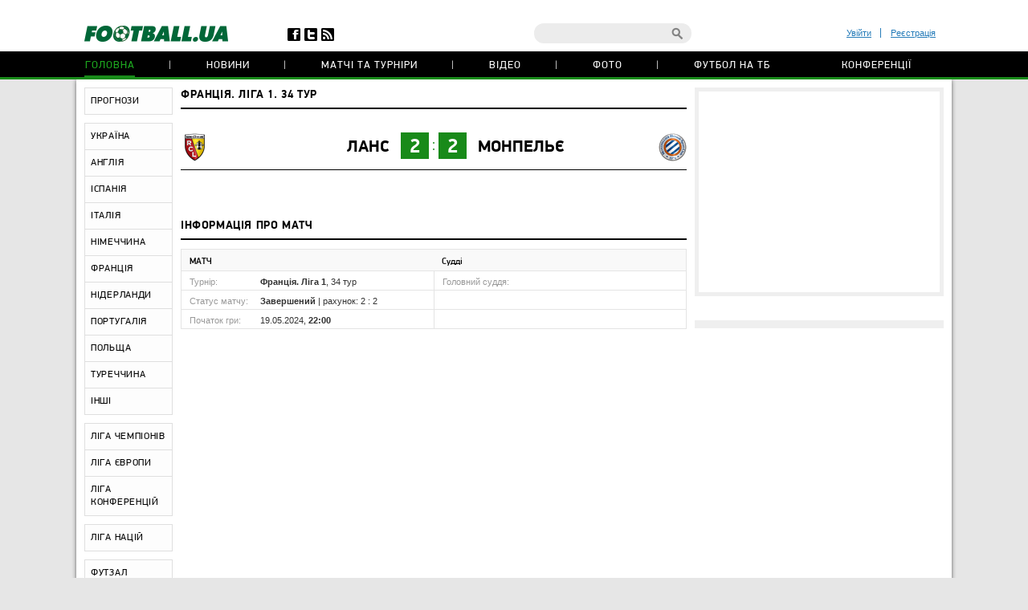

--- FILE ---
content_type: text/html; charset=utf-8
request_url: https://www.google.com/recaptcha/api2/anchor?ar=1&k=6Lftc2gUAAAAAGjG5_XH7yQ8aJYcku1vmqPTSXJ6&co=aHR0cHM6Ly9mb290YmFsbC51YTo0NDM.&hl=en&v=PoyoqOPhxBO7pBk68S4YbpHZ&size=normal&anchor-ms=20000&execute-ms=30000&cb=jj4suq1me0um
body_size: 49204
content:
<!DOCTYPE HTML><html dir="ltr" lang="en"><head><meta http-equiv="Content-Type" content="text/html; charset=UTF-8">
<meta http-equiv="X-UA-Compatible" content="IE=edge">
<title>reCAPTCHA</title>
<style type="text/css">
/* cyrillic-ext */
@font-face {
  font-family: 'Roboto';
  font-style: normal;
  font-weight: 400;
  font-stretch: 100%;
  src: url(//fonts.gstatic.com/s/roboto/v48/KFO7CnqEu92Fr1ME7kSn66aGLdTylUAMa3GUBHMdazTgWw.woff2) format('woff2');
  unicode-range: U+0460-052F, U+1C80-1C8A, U+20B4, U+2DE0-2DFF, U+A640-A69F, U+FE2E-FE2F;
}
/* cyrillic */
@font-face {
  font-family: 'Roboto';
  font-style: normal;
  font-weight: 400;
  font-stretch: 100%;
  src: url(//fonts.gstatic.com/s/roboto/v48/KFO7CnqEu92Fr1ME7kSn66aGLdTylUAMa3iUBHMdazTgWw.woff2) format('woff2');
  unicode-range: U+0301, U+0400-045F, U+0490-0491, U+04B0-04B1, U+2116;
}
/* greek-ext */
@font-face {
  font-family: 'Roboto';
  font-style: normal;
  font-weight: 400;
  font-stretch: 100%;
  src: url(//fonts.gstatic.com/s/roboto/v48/KFO7CnqEu92Fr1ME7kSn66aGLdTylUAMa3CUBHMdazTgWw.woff2) format('woff2');
  unicode-range: U+1F00-1FFF;
}
/* greek */
@font-face {
  font-family: 'Roboto';
  font-style: normal;
  font-weight: 400;
  font-stretch: 100%;
  src: url(//fonts.gstatic.com/s/roboto/v48/KFO7CnqEu92Fr1ME7kSn66aGLdTylUAMa3-UBHMdazTgWw.woff2) format('woff2');
  unicode-range: U+0370-0377, U+037A-037F, U+0384-038A, U+038C, U+038E-03A1, U+03A3-03FF;
}
/* math */
@font-face {
  font-family: 'Roboto';
  font-style: normal;
  font-weight: 400;
  font-stretch: 100%;
  src: url(//fonts.gstatic.com/s/roboto/v48/KFO7CnqEu92Fr1ME7kSn66aGLdTylUAMawCUBHMdazTgWw.woff2) format('woff2');
  unicode-range: U+0302-0303, U+0305, U+0307-0308, U+0310, U+0312, U+0315, U+031A, U+0326-0327, U+032C, U+032F-0330, U+0332-0333, U+0338, U+033A, U+0346, U+034D, U+0391-03A1, U+03A3-03A9, U+03B1-03C9, U+03D1, U+03D5-03D6, U+03F0-03F1, U+03F4-03F5, U+2016-2017, U+2034-2038, U+203C, U+2040, U+2043, U+2047, U+2050, U+2057, U+205F, U+2070-2071, U+2074-208E, U+2090-209C, U+20D0-20DC, U+20E1, U+20E5-20EF, U+2100-2112, U+2114-2115, U+2117-2121, U+2123-214F, U+2190, U+2192, U+2194-21AE, U+21B0-21E5, U+21F1-21F2, U+21F4-2211, U+2213-2214, U+2216-22FF, U+2308-230B, U+2310, U+2319, U+231C-2321, U+2336-237A, U+237C, U+2395, U+239B-23B7, U+23D0, U+23DC-23E1, U+2474-2475, U+25AF, U+25B3, U+25B7, U+25BD, U+25C1, U+25CA, U+25CC, U+25FB, U+266D-266F, U+27C0-27FF, U+2900-2AFF, U+2B0E-2B11, U+2B30-2B4C, U+2BFE, U+3030, U+FF5B, U+FF5D, U+1D400-1D7FF, U+1EE00-1EEFF;
}
/* symbols */
@font-face {
  font-family: 'Roboto';
  font-style: normal;
  font-weight: 400;
  font-stretch: 100%;
  src: url(//fonts.gstatic.com/s/roboto/v48/KFO7CnqEu92Fr1ME7kSn66aGLdTylUAMaxKUBHMdazTgWw.woff2) format('woff2');
  unicode-range: U+0001-000C, U+000E-001F, U+007F-009F, U+20DD-20E0, U+20E2-20E4, U+2150-218F, U+2190, U+2192, U+2194-2199, U+21AF, U+21E6-21F0, U+21F3, U+2218-2219, U+2299, U+22C4-22C6, U+2300-243F, U+2440-244A, U+2460-24FF, U+25A0-27BF, U+2800-28FF, U+2921-2922, U+2981, U+29BF, U+29EB, U+2B00-2BFF, U+4DC0-4DFF, U+FFF9-FFFB, U+10140-1018E, U+10190-1019C, U+101A0, U+101D0-101FD, U+102E0-102FB, U+10E60-10E7E, U+1D2C0-1D2D3, U+1D2E0-1D37F, U+1F000-1F0FF, U+1F100-1F1AD, U+1F1E6-1F1FF, U+1F30D-1F30F, U+1F315, U+1F31C, U+1F31E, U+1F320-1F32C, U+1F336, U+1F378, U+1F37D, U+1F382, U+1F393-1F39F, U+1F3A7-1F3A8, U+1F3AC-1F3AF, U+1F3C2, U+1F3C4-1F3C6, U+1F3CA-1F3CE, U+1F3D4-1F3E0, U+1F3ED, U+1F3F1-1F3F3, U+1F3F5-1F3F7, U+1F408, U+1F415, U+1F41F, U+1F426, U+1F43F, U+1F441-1F442, U+1F444, U+1F446-1F449, U+1F44C-1F44E, U+1F453, U+1F46A, U+1F47D, U+1F4A3, U+1F4B0, U+1F4B3, U+1F4B9, U+1F4BB, U+1F4BF, U+1F4C8-1F4CB, U+1F4D6, U+1F4DA, U+1F4DF, U+1F4E3-1F4E6, U+1F4EA-1F4ED, U+1F4F7, U+1F4F9-1F4FB, U+1F4FD-1F4FE, U+1F503, U+1F507-1F50B, U+1F50D, U+1F512-1F513, U+1F53E-1F54A, U+1F54F-1F5FA, U+1F610, U+1F650-1F67F, U+1F687, U+1F68D, U+1F691, U+1F694, U+1F698, U+1F6AD, U+1F6B2, U+1F6B9-1F6BA, U+1F6BC, U+1F6C6-1F6CF, U+1F6D3-1F6D7, U+1F6E0-1F6EA, U+1F6F0-1F6F3, U+1F6F7-1F6FC, U+1F700-1F7FF, U+1F800-1F80B, U+1F810-1F847, U+1F850-1F859, U+1F860-1F887, U+1F890-1F8AD, U+1F8B0-1F8BB, U+1F8C0-1F8C1, U+1F900-1F90B, U+1F93B, U+1F946, U+1F984, U+1F996, U+1F9E9, U+1FA00-1FA6F, U+1FA70-1FA7C, U+1FA80-1FA89, U+1FA8F-1FAC6, U+1FACE-1FADC, U+1FADF-1FAE9, U+1FAF0-1FAF8, U+1FB00-1FBFF;
}
/* vietnamese */
@font-face {
  font-family: 'Roboto';
  font-style: normal;
  font-weight: 400;
  font-stretch: 100%;
  src: url(//fonts.gstatic.com/s/roboto/v48/KFO7CnqEu92Fr1ME7kSn66aGLdTylUAMa3OUBHMdazTgWw.woff2) format('woff2');
  unicode-range: U+0102-0103, U+0110-0111, U+0128-0129, U+0168-0169, U+01A0-01A1, U+01AF-01B0, U+0300-0301, U+0303-0304, U+0308-0309, U+0323, U+0329, U+1EA0-1EF9, U+20AB;
}
/* latin-ext */
@font-face {
  font-family: 'Roboto';
  font-style: normal;
  font-weight: 400;
  font-stretch: 100%;
  src: url(//fonts.gstatic.com/s/roboto/v48/KFO7CnqEu92Fr1ME7kSn66aGLdTylUAMa3KUBHMdazTgWw.woff2) format('woff2');
  unicode-range: U+0100-02BA, U+02BD-02C5, U+02C7-02CC, U+02CE-02D7, U+02DD-02FF, U+0304, U+0308, U+0329, U+1D00-1DBF, U+1E00-1E9F, U+1EF2-1EFF, U+2020, U+20A0-20AB, U+20AD-20C0, U+2113, U+2C60-2C7F, U+A720-A7FF;
}
/* latin */
@font-face {
  font-family: 'Roboto';
  font-style: normal;
  font-weight: 400;
  font-stretch: 100%;
  src: url(//fonts.gstatic.com/s/roboto/v48/KFO7CnqEu92Fr1ME7kSn66aGLdTylUAMa3yUBHMdazQ.woff2) format('woff2');
  unicode-range: U+0000-00FF, U+0131, U+0152-0153, U+02BB-02BC, U+02C6, U+02DA, U+02DC, U+0304, U+0308, U+0329, U+2000-206F, U+20AC, U+2122, U+2191, U+2193, U+2212, U+2215, U+FEFF, U+FFFD;
}
/* cyrillic-ext */
@font-face {
  font-family: 'Roboto';
  font-style: normal;
  font-weight: 500;
  font-stretch: 100%;
  src: url(//fonts.gstatic.com/s/roboto/v48/KFO7CnqEu92Fr1ME7kSn66aGLdTylUAMa3GUBHMdazTgWw.woff2) format('woff2');
  unicode-range: U+0460-052F, U+1C80-1C8A, U+20B4, U+2DE0-2DFF, U+A640-A69F, U+FE2E-FE2F;
}
/* cyrillic */
@font-face {
  font-family: 'Roboto';
  font-style: normal;
  font-weight: 500;
  font-stretch: 100%;
  src: url(//fonts.gstatic.com/s/roboto/v48/KFO7CnqEu92Fr1ME7kSn66aGLdTylUAMa3iUBHMdazTgWw.woff2) format('woff2');
  unicode-range: U+0301, U+0400-045F, U+0490-0491, U+04B0-04B1, U+2116;
}
/* greek-ext */
@font-face {
  font-family: 'Roboto';
  font-style: normal;
  font-weight: 500;
  font-stretch: 100%;
  src: url(//fonts.gstatic.com/s/roboto/v48/KFO7CnqEu92Fr1ME7kSn66aGLdTylUAMa3CUBHMdazTgWw.woff2) format('woff2');
  unicode-range: U+1F00-1FFF;
}
/* greek */
@font-face {
  font-family: 'Roboto';
  font-style: normal;
  font-weight: 500;
  font-stretch: 100%;
  src: url(//fonts.gstatic.com/s/roboto/v48/KFO7CnqEu92Fr1ME7kSn66aGLdTylUAMa3-UBHMdazTgWw.woff2) format('woff2');
  unicode-range: U+0370-0377, U+037A-037F, U+0384-038A, U+038C, U+038E-03A1, U+03A3-03FF;
}
/* math */
@font-face {
  font-family: 'Roboto';
  font-style: normal;
  font-weight: 500;
  font-stretch: 100%;
  src: url(//fonts.gstatic.com/s/roboto/v48/KFO7CnqEu92Fr1ME7kSn66aGLdTylUAMawCUBHMdazTgWw.woff2) format('woff2');
  unicode-range: U+0302-0303, U+0305, U+0307-0308, U+0310, U+0312, U+0315, U+031A, U+0326-0327, U+032C, U+032F-0330, U+0332-0333, U+0338, U+033A, U+0346, U+034D, U+0391-03A1, U+03A3-03A9, U+03B1-03C9, U+03D1, U+03D5-03D6, U+03F0-03F1, U+03F4-03F5, U+2016-2017, U+2034-2038, U+203C, U+2040, U+2043, U+2047, U+2050, U+2057, U+205F, U+2070-2071, U+2074-208E, U+2090-209C, U+20D0-20DC, U+20E1, U+20E5-20EF, U+2100-2112, U+2114-2115, U+2117-2121, U+2123-214F, U+2190, U+2192, U+2194-21AE, U+21B0-21E5, U+21F1-21F2, U+21F4-2211, U+2213-2214, U+2216-22FF, U+2308-230B, U+2310, U+2319, U+231C-2321, U+2336-237A, U+237C, U+2395, U+239B-23B7, U+23D0, U+23DC-23E1, U+2474-2475, U+25AF, U+25B3, U+25B7, U+25BD, U+25C1, U+25CA, U+25CC, U+25FB, U+266D-266F, U+27C0-27FF, U+2900-2AFF, U+2B0E-2B11, U+2B30-2B4C, U+2BFE, U+3030, U+FF5B, U+FF5D, U+1D400-1D7FF, U+1EE00-1EEFF;
}
/* symbols */
@font-face {
  font-family: 'Roboto';
  font-style: normal;
  font-weight: 500;
  font-stretch: 100%;
  src: url(//fonts.gstatic.com/s/roboto/v48/KFO7CnqEu92Fr1ME7kSn66aGLdTylUAMaxKUBHMdazTgWw.woff2) format('woff2');
  unicode-range: U+0001-000C, U+000E-001F, U+007F-009F, U+20DD-20E0, U+20E2-20E4, U+2150-218F, U+2190, U+2192, U+2194-2199, U+21AF, U+21E6-21F0, U+21F3, U+2218-2219, U+2299, U+22C4-22C6, U+2300-243F, U+2440-244A, U+2460-24FF, U+25A0-27BF, U+2800-28FF, U+2921-2922, U+2981, U+29BF, U+29EB, U+2B00-2BFF, U+4DC0-4DFF, U+FFF9-FFFB, U+10140-1018E, U+10190-1019C, U+101A0, U+101D0-101FD, U+102E0-102FB, U+10E60-10E7E, U+1D2C0-1D2D3, U+1D2E0-1D37F, U+1F000-1F0FF, U+1F100-1F1AD, U+1F1E6-1F1FF, U+1F30D-1F30F, U+1F315, U+1F31C, U+1F31E, U+1F320-1F32C, U+1F336, U+1F378, U+1F37D, U+1F382, U+1F393-1F39F, U+1F3A7-1F3A8, U+1F3AC-1F3AF, U+1F3C2, U+1F3C4-1F3C6, U+1F3CA-1F3CE, U+1F3D4-1F3E0, U+1F3ED, U+1F3F1-1F3F3, U+1F3F5-1F3F7, U+1F408, U+1F415, U+1F41F, U+1F426, U+1F43F, U+1F441-1F442, U+1F444, U+1F446-1F449, U+1F44C-1F44E, U+1F453, U+1F46A, U+1F47D, U+1F4A3, U+1F4B0, U+1F4B3, U+1F4B9, U+1F4BB, U+1F4BF, U+1F4C8-1F4CB, U+1F4D6, U+1F4DA, U+1F4DF, U+1F4E3-1F4E6, U+1F4EA-1F4ED, U+1F4F7, U+1F4F9-1F4FB, U+1F4FD-1F4FE, U+1F503, U+1F507-1F50B, U+1F50D, U+1F512-1F513, U+1F53E-1F54A, U+1F54F-1F5FA, U+1F610, U+1F650-1F67F, U+1F687, U+1F68D, U+1F691, U+1F694, U+1F698, U+1F6AD, U+1F6B2, U+1F6B9-1F6BA, U+1F6BC, U+1F6C6-1F6CF, U+1F6D3-1F6D7, U+1F6E0-1F6EA, U+1F6F0-1F6F3, U+1F6F7-1F6FC, U+1F700-1F7FF, U+1F800-1F80B, U+1F810-1F847, U+1F850-1F859, U+1F860-1F887, U+1F890-1F8AD, U+1F8B0-1F8BB, U+1F8C0-1F8C1, U+1F900-1F90B, U+1F93B, U+1F946, U+1F984, U+1F996, U+1F9E9, U+1FA00-1FA6F, U+1FA70-1FA7C, U+1FA80-1FA89, U+1FA8F-1FAC6, U+1FACE-1FADC, U+1FADF-1FAE9, U+1FAF0-1FAF8, U+1FB00-1FBFF;
}
/* vietnamese */
@font-face {
  font-family: 'Roboto';
  font-style: normal;
  font-weight: 500;
  font-stretch: 100%;
  src: url(//fonts.gstatic.com/s/roboto/v48/KFO7CnqEu92Fr1ME7kSn66aGLdTylUAMa3OUBHMdazTgWw.woff2) format('woff2');
  unicode-range: U+0102-0103, U+0110-0111, U+0128-0129, U+0168-0169, U+01A0-01A1, U+01AF-01B0, U+0300-0301, U+0303-0304, U+0308-0309, U+0323, U+0329, U+1EA0-1EF9, U+20AB;
}
/* latin-ext */
@font-face {
  font-family: 'Roboto';
  font-style: normal;
  font-weight: 500;
  font-stretch: 100%;
  src: url(//fonts.gstatic.com/s/roboto/v48/KFO7CnqEu92Fr1ME7kSn66aGLdTylUAMa3KUBHMdazTgWw.woff2) format('woff2');
  unicode-range: U+0100-02BA, U+02BD-02C5, U+02C7-02CC, U+02CE-02D7, U+02DD-02FF, U+0304, U+0308, U+0329, U+1D00-1DBF, U+1E00-1E9F, U+1EF2-1EFF, U+2020, U+20A0-20AB, U+20AD-20C0, U+2113, U+2C60-2C7F, U+A720-A7FF;
}
/* latin */
@font-face {
  font-family: 'Roboto';
  font-style: normal;
  font-weight: 500;
  font-stretch: 100%;
  src: url(//fonts.gstatic.com/s/roboto/v48/KFO7CnqEu92Fr1ME7kSn66aGLdTylUAMa3yUBHMdazQ.woff2) format('woff2');
  unicode-range: U+0000-00FF, U+0131, U+0152-0153, U+02BB-02BC, U+02C6, U+02DA, U+02DC, U+0304, U+0308, U+0329, U+2000-206F, U+20AC, U+2122, U+2191, U+2193, U+2212, U+2215, U+FEFF, U+FFFD;
}
/* cyrillic-ext */
@font-face {
  font-family: 'Roboto';
  font-style: normal;
  font-weight: 900;
  font-stretch: 100%;
  src: url(//fonts.gstatic.com/s/roboto/v48/KFO7CnqEu92Fr1ME7kSn66aGLdTylUAMa3GUBHMdazTgWw.woff2) format('woff2');
  unicode-range: U+0460-052F, U+1C80-1C8A, U+20B4, U+2DE0-2DFF, U+A640-A69F, U+FE2E-FE2F;
}
/* cyrillic */
@font-face {
  font-family: 'Roboto';
  font-style: normal;
  font-weight: 900;
  font-stretch: 100%;
  src: url(//fonts.gstatic.com/s/roboto/v48/KFO7CnqEu92Fr1ME7kSn66aGLdTylUAMa3iUBHMdazTgWw.woff2) format('woff2');
  unicode-range: U+0301, U+0400-045F, U+0490-0491, U+04B0-04B1, U+2116;
}
/* greek-ext */
@font-face {
  font-family: 'Roboto';
  font-style: normal;
  font-weight: 900;
  font-stretch: 100%;
  src: url(//fonts.gstatic.com/s/roboto/v48/KFO7CnqEu92Fr1ME7kSn66aGLdTylUAMa3CUBHMdazTgWw.woff2) format('woff2');
  unicode-range: U+1F00-1FFF;
}
/* greek */
@font-face {
  font-family: 'Roboto';
  font-style: normal;
  font-weight: 900;
  font-stretch: 100%;
  src: url(//fonts.gstatic.com/s/roboto/v48/KFO7CnqEu92Fr1ME7kSn66aGLdTylUAMa3-UBHMdazTgWw.woff2) format('woff2');
  unicode-range: U+0370-0377, U+037A-037F, U+0384-038A, U+038C, U+038E-03A1, U+03A3-03FF;
}
/* math */
@font-face {
  font-family: 'Roboto';
  font-style: normal;
  font-weight: 900;
  font-stretch: 100%;
  src: url(//fonts.gstatic.com/s/roboto/v48/KFO7CnqEu92Fr1ME7kSn66aGLdTylUAMawCUBHMdazTgWw.woff2) format('woff2');
  unicode-range: U+0302-0303, U+0305, U+0307-0308, U+0310, U+0312, U+0315, U+031A, U+0326-0327, U+032C, U+032F-0330, U+0332-0333, U+0338, U+033A, U+0346, U+034D, U+0391-03A1, U+03A3-03A9, U+03B1-03C9, U+03D1, U+03D5-03D6, U+03F0-03F1, U+03F4-03F5, U+2016-2017, U+2034-2038, U+203C, U+2040, U+2043, U+2047, U+2050, U+2057, U+205F, U+2070-2071, U+2074-208E, U+2090-209C, U+20D0-20DC, U+20E1, U+20E5-20EF, U+2100-2112, U+2114-2115, U+2117-2121, U+2123-214F, U+2190, U+2192, U+2194-21AE, U+21B0-21E5, U+21F1-21F2, U+21F4-2211, U+2213-2214, U+2216-22FF, U+2308-230B, U+2310, U+2319, U+231C-2321, U+2336-237A, U+237C, U+2395, U+239B-23B7, U+23D0, U+23DC-23E1, U+2474-2475, U+25AF, U+25B3, U+25B7, U+25BD, U+25C1, U+25CA, U+25CC, U+25FB, U+266D-266F, U+27C0-27FF, U+2900-2AFF, U+2B0E-2B11, U+2B30-2B4C, U+2BFE, U+3030, U+FF5B, U+FF5D, U+1D400-1D7FF, U+1EE00-1EEFF;
}
/* symbols */
@font-face {
  font-family: 'Roboto';
  font-style: normal;
  font-weight: 900;
  font-stretch: 100%;
  src: url(//fonts.gstatic.com/s/roboto/v48/KFO7CnqEu92Fr1ME7kSn66aGLdTylUAMaxKUBHMdazTgWw.woff2) format('woff2');
  unicode-range: U+0001-000C, U+000E-001F, U+007F-009F, U+20DD-20E0, U+20E2-20E4, U+2150-218F, U+2190, U+2192, U+2194-2199, U+21AF, U+21E6-21F0, U+21F3, U+2218-2219, U+2299, U+22C4-22C6, U+2300-243F, U+2440-244A, U+2460-24FF, U+25A0-27BF, U+2800-28FF, U+2921-2922, U+2981, U+29BF, U+29EB, U+2B00-2BFF, U+4DC0-4DFF, U+FFF9-FFFB, U+10140-1018E, U+10190-1019C, U+101A0, U+101D0-101FD, U+102E0-102FB, U+10E60-10E7E, U+1D2C0-1D2D3, U+1D2E0-1D37F, U+1F000-1F0FF, U+1F100-1F1AD, U+1F1E6-1F1FF, U+1F30D-1F30F, U+1F315, U+1F31C, U+1F31E, U+1F320-1F32C, U+1F336, U+1F378, U+1F37D, U+1F382, U+1F393-1F39F, U+1F3A7-1F3A8, U+1F3AC-1F3AF, U+1F3C2, U+1F3C4-1F3C6, U+1F3CA-1F3CE, U+1F3D4-1F3E0, U+1F3ED, U+1F3F1-1F3F3, U+1F3F5-1F3F7, U+1F408, U+1F415, U+1F41F, U+1F426, U+1F43F, U+1F441-1F442, U+1F444, U+1F446-1F449, U+1F44C-1F44E, U+1F453, U+1F46A, U+1F47D, U+1F4A3, U+1F4B0, U+1F4B3, U+1F4B9, U+1F4BB, U+1F4BF, U+1F4C8-1F4CB, U+1F4D6, U+1F4DA, U+1F4DF, U+1F4E3-1F4E6, U+1F4EA-1F4ED, U+1F4F7, U+1F4F9-1F4FB, U+1F4FD-1F4FE, U+1F503, U+1F507-1F50B, U+1F50D, U+1F512-1F513, U+1F53E-1F54A, U+1F54F-1F5FA, U+1F610, U+1F650-1F67F, U+1F687, U+1F68D, U+1F691, U+1F694, U+1F698, U+1F6AD, U+1F6B2, U+1F6B9-1F6BA, U+1F6BC, U+1F6C6-1F6CF, U+1F6D3-1F6D7, U+1F6E0-1F6EA, U+1F6F0-1F6F3, U+1F6F7-1F6FC, U+1F700-1F7FF, U+1F800-1F80B, U+1F810-1F847, U+1F850-1F859, U+1F860-1F887, U+1F890-1F8AD, U+1F8B0-1F8BB, U+1F8C0-1F8C1, U+1F900-1F90B, U+1F93B, U+1F946, U+1F984, U+1F996, U+1F9E9, U+1FA00-1FA6F, U+1FA70-1FA7C, U+1FA80-1FA89, U+1FA8F-1FAC6, U+1FACE-1FADC, U+1FADF-1FAE9, U+1FAF0-1FAF8, U+1FB00-1FBFF;
}
/* vietnamese */
@font-face {
  font-family: 'Roboto';
  font-style: normal;
  font-weight: 900;
  font-stretch: 100%;
  src: url(//fonts.gstatic.com/s/roboto/v48/KFO7CnqEu92Fr1ME7kSn66aGLdTylUAMa3OUBHMdazTgWw.woff2) format('woff2');
  unicode-range: U+0102-0103, U+0110-0111, U+0128-0129, U+0168-0169, U+01A0-01A1, U+01AF-01B0, U+0300-0301, U+0303-0304, U+0308-0309, U+0323, U+0329, U+1EA0-1EF9, U+20AB;
}
/* latin-ext */
@font-face {
  font-family: 'Roboto';
  font-style: normal;
  font-weight: 900;
  font-stretch: 100%;
  src: url(//fonts.gstatic.com/s/roboto/v48/KFO7CnqEu92Fr1ME7kSn66aGLdTylUAMa3KUBHMdazTgWw.woff2) format('woff2');
  unicode-range: U+0100-02BA, U+02BD-02C5, U+02C7-02CC, U+02CE-02D7, U+02DD-02FF, U+0304, U+0308, U+0329, U+1D00-1DBF, U+1E00-1E9F, U+1EF2-1EFF, U+2020, U+20A0-20AB, U+20AD-20C0, U+2113, U+2C60-2C7F, U+A720-A7FF;
}
/* latin */
@font-face {
  font-family: 'Roboto';
  font-style: normal;
  font-weight: 900;
  font-stretch: 100%;
  src: url(//fonts.gstatic.com/s/roboto/v48/KFO7CnqEu92Fr1ME7kSn66aGLdTylUAMa3yUBHMdazQ.woff2) format('woff2');
  unicode-range: U+0000-00FF, U+0131, U+0152-0153, U+02BB-02BC, U+02C6, U+02DA, U+02DC, U+0304, U+0308, U+0329, U+2000-206F, U+20AC, U+2122, U+2191, U+2193, U+2212, U+2215, U+FEFF, U+FFFD;
}

</style>
<link rel="stylesheet" type="text/css" href="https://www.gstatic.com/recaptcha/releases/PoyoqOPhxBO7pBk68S4YbpHZ/styles__ltr.css">
<script nonce="OmYhIpwoj1NmAVL3vR7U_Q" type="text/javascript">window['__recaptcha_api'] = 'https://www.google.com/recaptcha/api2/';</script>
<script type="text/javascript" src="https://www.gstatic.com/recaptcha/releases/PoyoqOPhxBO7pBk68S4YbpHZ/recaptcha__en.js" nonce="OmYhIpwoj1NmAVL3vR7U_Q">
      
    </script></head>
<body><div id="rc-anchor-alert" class="rc-anchor-alert"></div>
<input type="hidden" id="recaptcha-token" value="[base64]">
<script type="text/javascript" nonce="OmYhIpwoj1NmAVL3vR7U_Q">
      recaptcha.anchor.Main.init("[\x22ainput\x22,[\x22bgdata\x22,\x22\x22,\[base64]/[base64]/[base64]/[base64]/[base64]/[base64]/[base64]/[base64]/[base64]/[base64]\\u003d\x22,\[base64]\x22,\[base64]/w5w6VMOtZsK0e2wzw7gEGsKED2DDscKbGRrDk8KbEcOxZnzCnFF7MDnCkSvCtmRIJMOUYWlww43DjwXCucO1wrAMw5hZwpHDisOyw5ZCYGXDjMOTwqTDrn3DlMKjQ8KBw6jDmX/CgljDn8OPw7/DrTZoNcK4KADCmQXDvsOOw6DCoxoEZ1TChFXDssO5BsKTw7LDoirChmTChghTw4DCq8K8dlbCmzMLSQ3DiMOeRsK1BlLDoyHDmsKKd8KwFsOVw5LDrlUiw7bDtsK5IRMkw5DDswzDpmV1wpNXwqLDiX9uMzHCjCjCkg0ONHLDmQ/DklvCuwPDhAUvGRhLFW7DiQ8iEXo2w4dYdcOJeFcZT3/DmV1twoRvQ8OwT8O6QXhFU8OewpDCpmBweMKyQsOLYcO9w7cnw61ww7bCnHYhwol7woPDsDHCvMOCK0TCtQ0/w5rCgMORw61/w6p1w4p0DsKqwp5/w7bDh0HDr0w3bDVpwrrCt8KkeMO6QcORVsOcw5/[base64]/[base64]/YsOTbcKNK8KCwp/DlgDCtHvDt1AFKGlEKMKAbB3CmyTDvn7DssO3CcKAC8OdwrwuZWbDpMKlw4jDgsK4KcKewpRxw7jDu2jCsz5sNCNcw6jDh8OVw5/[base64]/[base64]/[base64]/[base64]/[base64]/[base64]/CvcKjAhdkwqcrwprDn8KOw5kqJcK8YXvDoMKbw6zDtFPDqMOdKsO/[base64]/CocKdwovDsl3CrMKqwqfDqsKXeVxcw5Alw6d7VMKDNCbDhMO7JzTDk8OubUzCqB3CosKbFsO/anhTwojCnGgfw5orwqEWwqfCnAzDvMOtScKlw7ZPTDA0O8OXQsKlOTfCh35Qw7RLSVNWw5jCusKvS1jDvUjCusKVAFHDmcKtaBAgEsKSw47Cmzldw5rDmMKKw4DCs1oOasO0JTFEdg8lw6EvKXoFW8Oow6tNM3pCeU7DgcO8wqrDmsK/w4NjbhAnwo/ClwTCixXDnsO3wps3EMOjKXRAw7NRP8KWwrUQM8OIw6gIwr7DjVLCtMOYMsOAc8K6A8KQXcKgW8OawpwbBirDr3vDqhoqwr1lwoYlMAkYKMKGYsOqB8OMK8OSdMO1w7TCl1XCuMKDwps+ecOKF8OIwr4NKMKbRMONwq/DnRwJwrk4dj/CmcKkYcONNMOBwpRcwrvCg8O1JVxqYcKCacOnI8KTMCQkKMOKw6TCukzDkcOIwq4gNMKFGQMvasKWw4/CrMOsesKhw6shMMKQw4coeV/[base64]/CsEJtwqPCpwfCgCh+wrDCoAY7OhDDu0tDwqXDh0TCkMK5wog9DsOOwo9GeyLDpiPDgB9ZN8KBw5oxQsKoCRcTKxV4Fx7CtW1EZMOXHcOowqcXA0Exwpk+wqfCkH9WKMOPYsKrZzrDti5VWcKBw7HCnMKkHMKJw5d1wr/DnDAkZVUoNsOLPUTDpcOSw5QLP8OhwosoW1o9w7bDh8OGwprDksK9FsKzw6ApQsKHwqPDmiDCocKZCsKow4Eow4fDmwQmYzrCt8KCRkB1AcOWJzVQPjHDoQHDoMOpw5PDsSkVPTloKA7CisOlbsO/[base64]/TWRwdVR+c2MCFzfDuw8KXMKOw79Vw6nCv8O+D8O4w6Eaw6hnUXLCu8O3wqJoCiLClTZPwrvDocKSA8OPwpNUC8KVw4nDscOsw7rCgWDClMKfw41VRTnDucK9ecK0BcKaYytVEFlJUm/CmsOCw5vCrkrCt8KIw71iBMOlwpEeSMKscsOBbcOODgrCvizDisKISXbDnMKMQxUpacO/CjxkE8O9BQrDiMKMw6FKw73CicKvwrscwr4EwqvDpXfDr3nCqsKYFMOzFlXCpsKPDFnCmMOvM8KTw5Y4wqBsf1EKwrshOR3CicKYw7/Di2Ztw7ZzR8KUA8OwNsKjwpASEGtzw7PDvsOSA8KwwqHCmcOYYlVbYMKWwqbDssK/[base64]/fcOkR1Q1wpJcw4Yxw4bDq3UAGWzDhFhnIW9Gw7xlEk0uwo9OGw3Dq8OeHAogN1Ibw5TCoDFvUcKLw60tw7rCuMO1EhQ1w7bDlTl4w7A5B2fCvmdED8Oqw7BHw6XCmsOMecO8MXLDpG9cwpLCtMKZTwNZw5/CqlsHwprDiWvDgcKowqwvNMKBwphOHMOiABfCty1vwpFUw50zwojCiSjDvMKWJXPDrzTDnwzDtibCgFx0wo8hU3jCsH3CunorNcKWw6XDu8OcUC3DnBdnw7rDrMK6wqVyCy/DvcKEVcOTO8Kzwqo4BzbCtMOwZTDDvMO2HVl/FcOow4TChRDCpcKCw53CgnnCvxQbw7XDk8KUTcKCw53CpcKjw7zCtEvDlykKP8OFDF7Cj2XDj2IJGsKCdD8Fw65JFTYIHMOawo/[base64]/[base64]/[base64]/IcKbw4IEMh/[base64]/wpfDo8OUwr8hSzwcU24UEcKiw6zDkMKCwqXDv8O9w7pQwpcoajEHQmnCiS9awpg1O8ODw4LCjy/DrMOHR0DDkcO0w6zCtcOUeMOhw4vDnsOHw4vCkHbCuWMww5jCsMOVwp4zw6cww7/CmMK9w7YYW8K8LsOcGsKmwo/DiXEeSGoRw6zDphc/wpLDtsOywptnOMOdw7sJwpDCq8KYwptAwo4XLg57B8KTw6Vvw7RiXnXDjsKBYzsSw7YwLWPCm8OLw7xnccKPwp/Dv0cfwqtMw4fCiRzDsEBvw6jDhB4uInlpR1RGQMKXwqYJw586XcORw7E0wpF9ITDCmMO8wodlw7ZpUMOXw6XDhWEHwoPDv1XDuA9pZkUrw6ggRsKDMsOgw6hdw7A3CsOhw5jCqn/CphvCrsKmw5zCucK6VRzDknHCoRxPw7A2w6xDaSg9wr3DjcK7CkkqRMOfw6JdHF0AwopTFDnCqAZIW8OYwo8ZwrpEPsO9dsK1DBMYw77Cpi1QJQcHXMOUwqM/TsKJw5jClHQLwofChsOVw71Mw6JhwrzClsKQwprCjcOLODHDo8KYwqlewr9Dw7NBw7IpZcOIQ8OUw6Avw4cnPibCoG/CtcKgTcOnYhEFw6gvYcKdWQfCjxo2a8O+DMKAU8KRQcO2wpzDtMOFw7DCkcKnIsOxYMOqw5fDrXQfwq/DkR3Dq8K1CWXCilBBHMOmQMKCwqvDvDYQSMK/KsOHwrxkRMOydC8tUC7Ck1srwojDgsO9w5l6w5hCMnRXWwzCkGzDkMKDw4keB3RTwr7DiCnDj3sbWAALasOTwqpLAxpVBsOAw4vDosOyfcKdw5RkMEQdD8Odw7cFQMK4w7vDhsOhW8OcBA9twrHDh3XDksOuKSbCqMKaWW8uwrvDoX7Dvk/[base64]/NsKUwpzCsMOneXPDi8OxHcO3LcOXwprDtS4fcRZWwqDDv8O8woQfw7HDkH/DrhHCm2VBwqbDrj3ChCrCgXhZw64EYSp7wq7Du2jCqMOHw77DpSXDosOnU8O3HMKDwpZcXm8ew6FZwrQ8FivDumzCi3DDkTLCki3CocKqCcKYw5U0wrXDj0HDkcKcwopzworDgsKIDmVtM8OHLMKwwpYiwqgNw7YILg/DozTDl8OAdAXCp8K6RW5Mwr9PRsKww7IHwohmPmgKw4jDhTLDmjPCucO5PsOdJUjDtChsdsKrw47DtsOBwofCqDsxJCrCo0zCg8Okw43DoDzCo2zCrMKcGwjDhF3Du2bDuwbDgE7DjsKOwpMISMK6JC/Cq3J0IQTCi8Kbw6pewrY1PsO9wo9+wpTCi8Oaw4I0wrnDi8Kbw6XCk2bDnR0awqrDiiHCkTgYD3B3cTQnw41nB8OQwrhyw4pFwrXDgynDmVpkA3Rgw7DCqsO/Px5iwqrDusKywobCg8OsI2PCvcKrFUXDpGTCgXrDvMOQw6TCqxR0wrBgaxNSAcKvIHDDrUANd1HDqMK1wqXDq8K6ehjDksOow4kle8KAw7jDtcO/w6jCqMKycsOnwrFRwqkxwrHClMOswpDCusKLwrHDscKrwpvCk2NLF1jCocOsW8OpCkpswqpSwqbClMOTw6zCkDLCkcKVwpvDsT1gE0gnFFrCk03DoMOgw5I/wpE1FMOXwqXCmsObw6MAw6tHw5w0w7F6w6ZIWsO5CMKJJsO8cMKgw7IbFcKZUMOawq/DrTLCisKTI33CrMKqw79Iwpp8dU5SFwvDl2JRwqHCmsOTd3MQwpbDmg/DqiFXVMKuWE1ffCESG8KBelVCBcOfMsO/SVvDjcO9YXvCksKTwphPK2HDpcO/w6rDsUfCtHjDlGsNw7HCmMKnccO3HcKIImHDhMOqPcOrwpnClEnChRcYwq/[base64]/YcKIBcKEwp3DqcO6wrhVLsOTw756DAjCnhsMOyrDjgRKfcKsHsO3M3U1w5ZCwr3Dr8OHXsOSw5LDjMKUYcOhasKtR8K6wrnCiz/[base64]/DsWLDvMO1PsK0MsO2QS/DkcKrwrhxEW3DgWt3w4xQw67Ds1UAw6ATGU9cQxjClSMNBcOQGcK6w6ApEMOtw7HDg8OkwogVZDjCucKcw4/DscKGWMKlHC9hLV0WwqsFw7Ikw6RhwrrDhBHCu8KIw7AtwrpJIsOTNSHClTlKwq/CkcOEwpfCqQDCrkECXsK/esOGCsOPbMKTL2rCgRUhFjAtVUPCjSV6wrPDjcOxB8KCwqkFZMOjdcK/ScKtDU5sZGdyGRTCs3Qdw7oqwrjDnF0pU8Kxw63CpsOtB8KPwo9/I05UPMOfwqjDhx/DsjjClMOuXmdJwrg5wpl2UcKQZz7DjMOywqzChG/Cl2l5wo3DshbDimDCsSFSw7XDm8K2wrwgw5EkeMKUFFfCrsKMPMOnwpPCrTlFwpzCpMKxES5YcMK/[base64]/Cq1l0IsOLwpLCrcKiw7LDkT9Aw6NwN8Olw7UaDlTDvhJKAH1Owp0EwpZCOsOnLDIFdMKkQBfDqhJ/PMOTw6Irw6PCucOcZsKWwrHDgcKfwq1/[base64]/[base64]/wrhfw6JIwrhTLcKlw6HDkMOzAcKWw6HCrivDl8KkUsOewpfDpsORwobChcOew4J1wpVuw7VPWzbCslHDhzAhQcKNXsKoV8Khw6vDtCFgwrR9ZhHDizwhw4hPAgTDrsK/[base64]/Cv2DDkmM9JRTDicOLwpBNM8O8PSzCj8KME296wpbDpcKawoXCnHnCgVYCw4YibcKSK8OHaDgTwpnCpgDDhcO4DEnDgFZgwobDlMKbwog0BMOjUlbCjcKXQG7CsjZxWMO5FcKGwozDgcKGUcKBKMONPHRtwp7CsMK/wrXDjMKtAg7Dm8O+w7RSKcKGw7bDs8K3w5lWFVbCh8KVAlMJVhbDh8OLw7vCoMKJbW0ETcOSNMOrwp84wo0EIEbDgcOrwqcmwo7CjCPDkk/[base64]/CvcO8w6PDrXPDpMO+KFkOwq9mw4kYcMOgwr9ZDnHChhxww5sqacOdS1/CkzzCkjfCo0RmIcKrcsKjLMOrYMO4S8OZw5EnY3AyFWbCq8O8TDbDucKAw7XDlT/CpMOuw4pQRVLDrE/[base64]/[base64]/DsMOiAsOpVMONHRzDi1vCsMOiJcObwpZRw5/CqsKbwq3CtRQzHMOXAEPDnULCkUTDmGHDpW0HwoQdA8Kow6LDrMKawp9lZGHCglUeFVvDssOseMKAUmtYwpEobcO/U8OvwrvCnsOrKijDgMOlwqPDhzV9wpHCnsOZDsOoDsOMEhDCisO1KcOzdgwPw4cBwrDDhcOVO8KdPsOtwq3DvC7Co2hZw77DugvCqDt8w4zDuxYKw6sMR2E2w5A6w4hIKHrDnSzCmMKtw5rCun/Cv8KJO8OxXHVuCMOXPMOewqfCtn/[base64]/CgcKSOD/CnMKow6gIYTPCjTDDoS/DkAjCh3IIw6vDmzx7YTkZFMKISRgEVibCjcKpYVMge8OsR8OIwp4Ew45vWMKWZXZrwrbCvcK0ER/[base64]/[base64]/CrsKjP8OhYMOFwrMYHcOFw7AswpjCscOmw69Fw7wqwqjDmEc8RzfDusObeMKtwojDtcK3McKAVMOgA2bDscKfw5vCj0p6wq/[base64]/[base64]/[base64]/CncKsDMO+bxrDvHHCpcK2w6cNFVopXHEww4B4woR4wobCk8K7w57DiRDDtQEOU8KIw5V5DRDCr8K1w5RiKXNOwqEPasKBYwbCrAwDw57Dqy7CoGg8cjEMBx/CtAkqwojDqcOoJU0kOMKawr14RMKlw5rDmEAnNGwcTcO+QcKpwpfDoMOSwosCwqjDhQnDvMKwwrgjw45Qw6ctWmLDm30vwoPClk/Di8KUe8KGwoE1wrfCncKHasOQVMKiw4VAclPCoDpWJ8KofsOYAcO3w6lSd2vCs8OlZcKLw7XDgcOfwq8dLSBlw6fCq8OcKcOrwoByV37Dh1/CsMO5TMKtJGUiwrrDgsKkwr9jXMOlwr4fB8ONw5BlHsKKw79Af8KZbRkywpNgwpjCusKuwqHDh8KEW8Ozw5rCiGtQwqbCkVbCmcK8Q8KdF8OEwrk7AMKRBMKqw492fMOXw7DDr8KXQkU5w71fAcOSwqkdw5JlwrnDtB/ChVDCnsKRwqDCpsKTwr/CrBnCvsKaw5/CsMOwTcOaW3MCJhBuOkLCll0mw6DDvGPCp8OQXxwOd8KvDgnDugDChGbDqcKFG8KGaSjDlcKyZw/[base64]/ZsOIw7hDRsOrPQk+MsKuJ8OYw43CgSJmNQEkw6fDgsO5TVTCscOOw5/DlQHCo1bDpCbClDIewqnCtcK8w5nDjDU2G3BNwrxof8OJwpIcwq7DpRrDnQvCp3JlUGDCnsKAw5DDs8ONZSvCnlrCtXnDuwTCpcKzXMKAD8OvwpZgIMKuw6x4WcKdwqkVa8OFw4BELm53XH7Cq8KvGy/DlxfCslTChRvDlE0yIcKoeCIrw6/Dn8K1w6dmwr9xOsOcX27DoiDCk8O3w4V1TgDDi8OYwr1idcKAwoXCtcOlUMKPw5bClxAnw4/Duxl9I8OywpDCmcOOJ8KOC8OWw5QuecKawppzVcOhwqPDpxDCs8KlA3rCkMK2dsO+HMOFw77DkMOMYADDm8O/[base64]/DoktQw5oLwpvDgAUOwozDscKkV3PDocO7B8OvHQIIC1fCjydGwqzDu8O+dsKPwqfClsO+Iy4jw5NhwpMWesO7GsKiPGkddMKAYWcpw5UdUcOGw6zCqQ8PTsKrOcO6OMKiwq8FwqgJw5bDjcOvw4fDuy0pXjbCk8KRw6N1w71qC3/DiUPDrsOOVSrDjsKxwqrCisOkw5jDrhYxfmg4w4hbw6/DoMKiwpcrCcOAwpbCnzd0woPCjmLDtj3DtsKIw5cywpN6SEJNwoI1McKQwpoKQXXCvRbCvWFjw6tHw5g6NxLCpg3Do8KPwr58BsOyworCkMK3WScFw5pAbgI9w4w0B8KNw7pLwptkwq8ZW8KILMKdwptvTGF4Nm7CoBJmKS3DmMKEEsKlEcOzFMOYI0kRw4g/RzXDin3CvMOgwqzDqsO7wrRTZ0bCrcOmc1nDuTBqA0Z+CMKPMcK+XsKLwonCtzjDsMKEwoDDoERAJH9IwrvDucKCcsKqfcOiw7Jkwp3CscKqUsKDwpMfwpfDjDQUNjRdw6bCtnANL8Kqw4cmwpzCn8KiRG50GMKCATXCvHTDusOOCMKnOETCvMONw6/ClQLCoMKkNQIow7YoWAXCmiNAwrd+IsKuwotjFcObQg/[base64]/DjzbDuTZCbcKbZMKew7XCk8Kywp/Du8OAwr/Cr8OcfMOSLCgTBcKGPWfClMOAw5ckRzwDLlDDisKuw6TDkjJEw61iw6YVUDvCj8Ovw4nCmcKRwrhYAMKGwrLDiX7DlsK3ExIgw4fDvlYNRMO7w4Ylw5cEe8K9dBlMS2Bnw7hDw5jCkTgPwo3Cj8OEDTrDtcK+w7DDlsOnwq3Cn8KfwopqwqV/w7jDg1NCwqfDo2sbwrjDucKYwqsyw4vCj0MQw6/CiTzCksK0wrNTw7sMcsOdOABAwrTDhBXCh1XDv0DDvFHCvcKSL0J9wqYHw4PCpQjCq8Oqw4sgwrlHBMOnwr3DvMKdwq/CoQIMwqvDosOhNCoEwpnDtAQLdm1Pw6PDjBEvETXCsirDgjXCmMK4wqjDhXHDpH7DkMK6AVRewpjDjcKfwpDDvsOgCsKDwoooSiPDgQk1wpnDnGggTMKZRsK6SV7CoMO/P8KgDMKDwpxhw7vCv13DscKGa8K/M8ODwqV5DMOiw4sAwoPDncOnLmUiXMO9w4xNBcO+RUDDgsKgwr59VcKAw4/ChR/CsCcZwrgow7RPdcKbLMKEECPDoHNHX8KjwpHDmcK/[base64]/wp0WQsK6wpVYdsK4wolhw7pIw5PClkDDmgrCuC/ClcO4KMOew6lXwqnCt8OUUMOGQBAMDMOzfU1xacK7CcONe8Oib8KBwpvCrXTChcK7w6DDm3HCu2FfKRjCtgNJw69Iw61kw57CjyjCthXCusKETMK3w7VQw73DuMKRw7jCvDlcKsOoDMKXw77CocKiCh9pelDCjHMVwozDtGEOw7XCplDCjWFRw50SKkPCk8O/wqwgw6DCs39mEsKePcKHAsKwVC5CNsKFaMKZw4JBblvDqlzCiMOYdU0ZZDFMwqpAesOawqI+w4bCl1Eaw6rDmAPCv8O3wpTDkFjDsRTDjRtdwp3DnjwwbsOHIRjCph/[base64]/DmsOCwqhZw4kLw57DhMK6QMOCwrRYUcOiwogCw7DCqsOww7huJcKAAcOTe8Ogw5xlw5Azw7oGw4/[base64]/DhsOawoR4w5vCgMK5EA5fSTQNM8KHw73CtGM2w7hSGw/DscKsYsOhPcKkRkNaw4TDp0JbwprCtx/DlcKyw60HasOPwrJZVsOlacOOw5BUw7DDrsKABzLCqsKcw6LCi8O5wrvCuMOAfW0bw7IMU3LCtMKUwonCvcOLw67CocOvwofCtwbDqGEawpjDlMKiOQt4fgTDszttwrbCksKVwqPDmi/Cv8Oxw6xyw43CrsKDw7pSdMOuw5jCpiDDvgzDhn1UQ0vCr304LA0qwrJ1LcK0ezoJUiDDusOmwpBVw4tUwo/DoyzCjEDDjMK3wqfCncKSw5MyDsOyCcO7BXpRKsKUw5/DqRFoO3vDucKkYwLCssOWwrJ1w7rCkRbCjVbCmX/[base64]/CmHDDo8KpwqTDmsKgTMKiaWbCrCFiwq7DskfCvcKCw4oIwovDp8OhNi/DmS8ZwpfDhCFgJTPDr8OZwocdw4vCgBpaOsKgw6p3w6nDoMKjw6HDhmQLw4jCtcKhwqJow6dXAsOkwq7CjMKqOsO2LcKDwqPCv8KWw6pXwp7CvcObw5J+XcKeZcK7BcO2w6vCjW7CrMOVNybDsgzCskJOw5/Dj8KQNMKkwpIlwp4cBHQqw44zK8KUw6MpG0x0woYywo/CkGPCncOASVEUw7vDsWt2DMOGwprDmcOAwpHCu3jDq8K/[base64]/Du8KPA8KxFsOwwogRwp0Rwo97K1XDjsKXb8Kxw4tLw5NSw4FgdwVKwo1dwrIkVMOIBFtowo7DmcOJwrbDl8K9ZSHDigvDqjHDm1bCk8KRfMOwPAvCkcOqIsKGwqBwCHrDsGrDpwLCoyEdwq/CkQofwrfCosK2woVcwrhdNFvCqsK2w4MjWFwsbMK4wpnDucKsH8OJMsKdwp8gNsO/w5DDqsKwUQJzw5vDsyVFUE52w6nCpsKWIcK2WkrCuXc8w59UIHfDuMO6wo5ZJg5PDsOAwqw/QMOPMsK2wpdHw7B7X2TCsEx6w5/CicKNMj0Ew6AWw7ISSsKSwqDCj2fDo8KdcsOGwrrCgCFYFhfDpcOiwrzCin/DtU5lw5FXGTLCs8OZwptnH8OzLcK/C29qw5fDhnY4w45+UFLDvcODOGhmwql1wp3CucOFw6ovwrfCsMOmd8KgwoImdgg2OTtSYsO/EMOzwpoywr4ow5diX8OfYxRsJn82w7fDsTrDkMK5FxMsCn9FwpnDsR5aPExeN1vDl1LCuycHUmImwoXDrULCpRVhdX00SVIOP8K9wpETQhXCrcKEwrUnwrgkccOtJ8KnOTJIMsOmwq16wrV/w4HCv8OxHcOWUlrDtcOtDMKdwpjDsDxHw77CrETCoxrDosOLw4/Dq8OlwrkVw5cwBSsRwqMbWjw6wonDhMO0b8KNw5HCrMONw7IMMsOrIz59wrwCAcODw40Gw6d4fsKkw4xTw70XwqTCoMK/WCnDuSbCgsObw7nCiVN5B8OSw7nDgyYTM0/DmW4Kw58/BMKtw7xMWHnDtcKuSQk3w4B7ScKCw4nClsKRXsOgF8Klw7nCocO9UlIbw6sEXsOON8O7wrbDjl7Cj8OKw6DCtCE2ecOiHDrCr10Sw5N2Knl5w7HDuFx9w6DDosOkwpU5A8KewofDm8OlEMOhwr/CisOfw63CrmzClHNEXmrDlcKlDU5EwpzDosKZwp1sw4rDt8O2wpPCp0tyUkFUwocrwpbDhzM/[base64]/W2fDssKrR8KKwporwrNdKA9Uw6jCusKRJsK5woZWwqnCosK4FsOCTDoKwo4kccKFwoTCghXCoMOANMORFVjDp3dtDMOMw4AIwqLDs8KZLQ9gdnBZwowhwpEdEMKrw4oCwoXDkHJawoTCkmJVwo/CnBdLbsK4w4jCj8Kjw7rDvD9TARbCjMOISi1URsK7ByjCmCjCpcOiRSfCpgA3elLCvQnDicODwr7CjcKeHjPCj3skwo7Dl3g6wrTDosO4wo5Jwq7CoyRwCEnDnsO0w4koI8OZwpTCnWXDicOdAQ/Cp0AywrrCisOrw7gswpBebMKsD10MScOXwqtSb8OPDsKgwpfCqcOKwqzDjw0WZcK/a8KfBUfChGZVwoEkwogAYsKvwoLCgFTCrFIpTcKpbsO+wqpKETUUHgkCa8K2wrnClg/ChcKmwrHCqA4Beg9uWEtfwqQPwp/DpmczwpnDgjfCqVDCusOqBcOiJMK1wqBaQCXDh8K1GgjDnsOZwobDjRHDrEc7wq/CuAsHwpjDvkbDm8OJw5VkwprDoMO2w7NuwpsmwrRTw6sXKcKRC8OfMVDDscKhEWEAZsO/w7UDw6zDh0vCtAJqw4vDscOxwpxvEMO6InvDqsKuB8KYBXPCj0LDl8OIYntUWTDDvcOUbXfCsMOiwrzDpBbCtTnDpMK9wrIzMWQRVcOgNRYFwoQ2w4EwTMKow6QfUl7DjsKDw4jCqMOCJMOCwrlWAzDCpQ7DgMKAcMOxwqHDm8KOwpHCqcO7wozCsm9OwrUCdj/CvTB4QUXDixHCocK/[base64]/DiQbDrcKQwrfCtsODwpxSw7F5AnrCpmPCoCLDnTHDmRjCncOpNsKnT8Kjw7zDsCMYa3zDo8O2woNxw6t3VBXCkwISLQZXw4FLFTNOw5Msw4jDiMOLw416TMKNwo1vJm5zZnHDnMKDOMOPdcO/egtywoh2GsKJXElkwqFSw64/w6TDvcO4w4A1PxHDtcOTw5PDrQRAFwJ3R8KwFnrDk8KTwodYXMKIQkAZDMOkU8ODwoUwA3hqYMOsXVTDkCLCh8KIw6HCsMOiZsOBwqkLwr3DnMK/BmXCk8KpcsKjfD1QW8ORGW7CoTY/w6zDiwLDv1DClH7DuxbDq1Y7woPDuRbDv8KkMzFKdcOIwpwewqF/wp/[base64]/DkE7DtAMXw5o0wrjDim3CjcK6FMKPwqjDknd+wrXDjw15NMKcL0gGw6MLw79MwoMCwoJXVMKyPsONesKVUMOsC8KDw5vCrVzDo17Dl8Klw5rDlMOVcjnDghAow4rDnsO6wr/DlMKNOGs1wptEwrXCvDIBKcKcw7XCojdIwpRCwrZpbsOowqjCsUQwcBZyd8KsfsOEwoArR8OKBnXDjcKSJ8ORCMOQwoECU8K4PsKjw55QFRzCoALDmTZOw7BISn/DsMK/dsK+woVtUMKECcKONkDCrsOqScKHwqDCtMKiIhx8wrpPwovDomlQwqrDhB9QworCnsK6H3kwBThCbcOQEmvCpjVLeShZNybDjQDClcO1HUR6w5hQRMKWfMKdXsOwwpVkwr/DvEZUMB3DpihbTzBtw79VdB3CksOvKHzCs3EWwr8xL3IUw6DDoMOQw6LCjMOYwpdKw7vCiyBtwqLDkcOkw4/[base64]/Cs8O9w4kRfMO0wqXCvcOHw4IUB8Otwq7Cj8KUE8OUYcOCwqB0ODQbwozDlx3CjsOfa8Ovw4MrwoJiBMOlUsOnwrhhw68qSizDixx0w5LCjw8Xw7AZMifCg8Kyw47CukTCphFDW8OKCw/CtcOGwpjCjsO4wqLCrkcHNsK0woQhRgrCl8OVwoMGNiYZw4XCn8KZSsONw5xDXAfCtMKkwqw7w7BtQcKCw4TDg8OBwrzDq8OFQXzDuSR6P3vDvmEOYSUbdcOrw6ombcKxFsK8R8OWw7UZScKYw74JFMKba8KJQQU7w5XDtcOoXcOjW2cGR8OvZMOXwozClhE/[base64]/[base64]/DucOPahQbZQDDqcKYH8K/VCzDgAUMKnfCuB9kw7/[base64]/XEMgUnrDh0jDtsKtw5wtFsKUw6seRsOew4HCicKrBMKywpIxwrtgw6rCtk/Ciy3DlsO1PMOhJMKAwqDDgkhgQmY7wrjCosOfU8OvwqkOHcOaYTzCusKIw4DCrjTDpcKwwonCg8OVEMOKUhZUJcKhPCRLwqdUw4LDozp4wqJvw6MwbjzDm8KFw55mSMKkw4/CmxtcLMO/[base64]/DMKodMOXLMKQNsK9NcOnwpjDpcO7LV3CiBkCw7/Cr8KsQMK6w5x+w6jCpsO8YBd3VMKJw7XDrcOaQSgdDcOswqlqw6PDkXTCmcK5wp1Zc8OUQsOEHsO4wrrDp8OFAXFqwpZvw7Unwp7Dk3HDmMKhOMObw4nDrX8bwqVrwq1HwrNiw6HDvETDpinCjHFBwr/[base64]/[base64]/[base64]/[base64]/VyTDpQs0Yz7CgcK0woXDocKNw7zCu8O7wrfCgwFbSTFUwqbDsRRoeHkefnVtQMObw7fCtkUSwqbDgDBywp1ZT8KbGcO0wqXCo8OUWBvDgcKADlgBwpHDvMOhZA4Dw6xrdcOPwrPDvcOfwrkvw5Fkw4HChsOLCcOrPVFCM8Orwpw/wq/[base64]/DpFMdPMKxw6cWS0oQTyENw5zCtFfDulsuN0LDqlzCgcKow4jDmsOQwoPCumdzwp7ClF7DrcOtw7bDi1N8w5hcB8OHw47Clmcqw4XDpMKew6otwpnDo2/DgFLDqnfCmcOCwoDDlxLDisKII8OpRjnDncO/TcKoSldXZsK+IcOLw5HCiMKGdcKDwo3DnMKkRcKBw6h6w5fDtMKdw6NgDlbCj8Ojw65RRsOeTnDDnMORNyvCsic6ccO+OGXDrBEPWMKkF8Oga8OzX28kUBMdw4fDgFIEwq4qLMOpwpXCqsOhw61gw49Fwp/[base64]/DjMOHMk5sw5rDlQPDhMKQwpvCicOiw6M/wq/[base64]/[base64]/[base64]/F1NPFVrCmljCviNUw6fDsMKJwotkaRnDgXxfDMOHw4DCkW/CklrDnsOaVcOowq9CO8KtJC9Nw4hmXcKYKRc5woPDs29oTWljw63DhEgDw5lmw7wefH4DacKiw51BwpttF8KHw5gcLMKDAcOkLTnDr8OZQgJMw6TCi8K5fgcICjHDt8OPw4VGEnYZw7sPw6zDrsKdc8K6w4tlw4vCjXvCkcKrwrjCuMKnB8OfTsOEwp/DgsO8WcOmSMK4wovCnxzDnHTDsFR3NHTDhcKEw6zCjRbCsMKMw5F+w7vCthEzw7jCoFQMWMK/IEzCrF3CjH7DsmLDiMO5w7c6HsKwI8OHSMKbY8OjwoDDnMOOw4Mfw5BCw41jb3zDh2/[base64]/Cr8O4w7bDgw/[base64]\\u003d\x22],null,[\x22conf\x22,null,\x226Lftc2gUAAAAAGjG5_XH7yQ8aJYcku1vmqPTSXJ6\x22,0,null,null,null,1,[21,125,63,73,95,87,41,43,42,83,102,105,109,121],[1017145,101],0,null,null,null,null,0,null,0,1,700,1,null,0,\[base64]/76lBhnEnQkZnOKMAhk\\u003d\x22,0,0,null,null,1,null,0,0,null,null,null,0],\x22https://football.ua:443\x22,null,[1,1,1],null,null,null,0,3600,[\x22https://www.google.com/intl/en/policies/privacy/\x22,\x22https://www.google.com/intl/en/policies/terms/\x22],\x22IoCkcIAcj7v0rDUI0ljouSBhOcGb3+JVsSGAf5HEIFA\\u003d\x22,0,0,null,1,1768649235842,0,0,[11,88],null,[106,254,58],\x22RC-JhKuOGqWJGR8ZQ\x22,null,null,null,null,null,\x220dAFcWeA6WOVEkalagl8nPVZGskdCkrQawee42GfwqwtDJDhYkc-RbXWk-QvK_qxleye7P3XZY388Gz1nMmWqiWBTWfN9Bjfk75Q\x22,1768732035796]");
    </script></body></html>

--- FILE ---
content_type: text/html; charset=utf-8
request_url: https://www.google.com/recaptcha/api2/aframe
body_size: -272
content:
<!DOCTYPE HTML><html><head><meta http-equiv="content-type" content="text/html; charset=UTF-8"></head><body><script nonce="CK6q3o9IU1-X7MxRodTfHg">/** Anti-fraud and anti-abuse applications only. See google.com/recaptcha */ try{var clients={'sodar':'https://pagead2.googlesyndication.com/pagead/sodar?'};window.addEventListener("message",function(a){try{if(a.source===window.parent){var b=JSON.parse(a.data);var c=clients[b['id']];if(c){var d=document.createElement('img');d.src=c+b['params']+'&rc='+(localStorage.getItem("rc::a")?sessionStorage.getItem("rc::b"):"");window.document.body.appendChild(d);sessionStorage.setItem("rc::e",parseInt(sessionStorage.getItem("rc::e")||0)+1);localStorage.setItem("rc::h",'1768645637637');}}}catch(b){}});window.parent.postMessage("_grecaptcha_ready", "*");}catch(b){}</script></body></html>